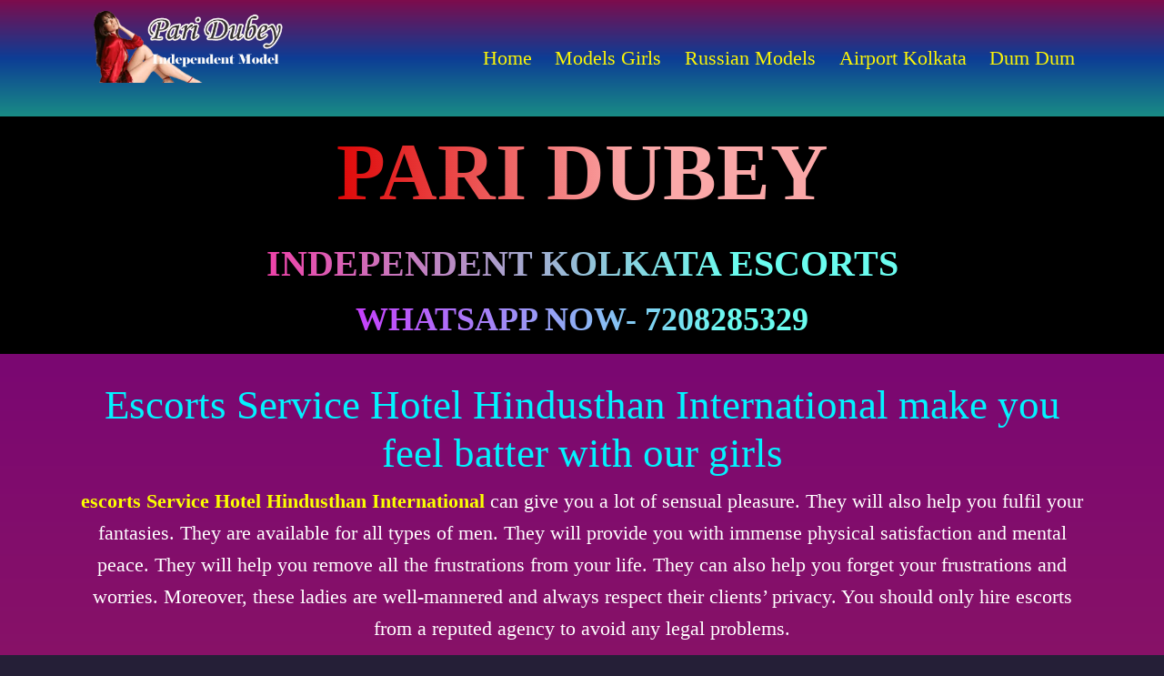

--- FILE ---
content_type: text/html
request_url: https://www.paridubey.com/escorts-service-hotel-hindusthan-international.html
body_size: 5125
content:
<!DOCTYPE html>
<html lang="en">
<head>
	<meta charset="utf-8">
	<meta name="viewport" content="width=device-width, initial-scale=1">
	<meta http-equiv="X-UA-Compatible" content="IE=edge">
	<meta name="referrer" content="strict-origin-when-cross-origin">
	
<title>Escorts Service Hotel Hindusthan International - Call Girls</title>
<meta name="description" content="Pari Dubey Offer Escorts Service Hotel Hindusthan International and Call Girls Hotel Hindusthan International, Help you to provide High Class service. Call 7208285329 Any Time." />
<meta name="keywords" content="Hotel Hindusthan International Escorts, Call Girls in Hotel Hindusthan International, Escorts in Hotel Hindusthan International, Escorts Agency in Hotel Hindusthan International, Hotel Hindusthan International Escort, Hotel Hindusthan International Escorts services" />

<link rel="canonical" href="https://paridubey.com/escorts-service-hotel-hindusthan-international.html" />	
<meta name="Robots" content="follow, index, all" />
<meta name="author" content="Pari Dubey">
<meta name="Content-Language" content="en" />
<meta name="googlebot" content="index,follow">
<meta http-equiv="language" content="en">
<meta name="document-type" content="public">
<meta name="country" content="India">

	<link href="style.css" rel="stylesheet">
	<link href="bootstrap.min.css" rel="stylesheet">
	<link rel="icon" type="image/x-icon" href="gallery/favicon.webp"/>
	


</head>  
<body>  
	<nav class="navbar navbar-expand-lg navbar-dark nav-bg-color fixed-top">
	<div class="container">  
		<a class="navbar-brand sitename p-1" href="https://paridubey.com/"><img src="gallery/logo.webp" alt="Call Girl in Hotel Hindusthan International" style="width: calc(4vw + 175px);"></a><button class="navbar-toggler" type="button" data-bs-toggle="collapse" data-bs-target="#navbarsExampleDefault" aria-controls="navbarsExampleDefault" aria-expanded="false" aria-label="Toggle navigation"> <span class="navbar-toggler-icon"></span></button> 
		<div class="collapse navbar-collapse" id="navbarsExampleDefault"> 
			<ul class="navbar-nav ml-auto">
				<li class="nav-item"><a class="nav-link" href="https://paridubey.com/">Home</a></li>
				<li class="nav-item"><a class="nav-link" href="https://paridubey.com/call-girls-service-kolkata.html">Models Girls</a></li> 
				<li class="nav-item"><a class="nav-link" href="https://paridubey.com/russian-escorts-in-kolkata-girls.html">Russian Models</a></li> 
				<li class="nav-item"><a class="nav-link" href="https://paridubey.com/escorts-service-airport-kolkata.html">Airport Kolkata</a></li> 
				<li class="nav-item"><a class="nav-link" href="https://paridubey.com/escorts-service-dum-dum.html">Dum Dum</a></li> 
			</ul>
		</div>
	</div>
</nav><br>

<main class="container-fluid hero-bg-color">
	<div class="container">
		<div class="row">
			<div class="col-lg-9">
				<div class="super d-none d-lg-block d-xl-block">Pari Dubey</div>
				<div class="super1 d-none d-lg-block d-xl-block">Independent Kolkata Escorts</div>
				
	<div class="sitename">
		<a href="https://wa.link/koldolls">WhatsApp Now- 7208285329</a></div></div>
</div>
</div>
</main>
<div class="container-fluid bg-color">
	<div class="container">
		<div class="row pb-3">
			<div class="col-lg-9">
				<h1>Escorts Service Hotel Hindusthan International make you feel batter with our girls</h1>
<p><a href="https://paridubey.com/escorts-service-hotel-hindusthan-international.html">escorts Service Hotel Hindusthan International</a> can give you a lot of sensual pleasure. They will also help you fulfil your fantasies. They are available for all types of men. They will provide you with immense physical satisfaction and mental peace. They will help you remove all the frustrations from your life. They can also help you forget your frustrations and worries. Moreover, these ladies are well-mannered and always respect their clients’ privacy. You should only hire escorts from a reputed agency to avoid any legal problems.</p>
<p>When you have a date with <a href="https://paridubey.com/escorts-service-hotel-hindusthan-international.html">Hotel Hindusthan International Escort Service</a> she will pamper you and hot inside out. She can also fulfil all your ultimate fantasies. Aside from enhancing your sexual experience, our area escort girls are also good companions for business dinners or parties. They are friendly and sexy and can easily break the ice with you. Our area college escort girls are a great choice for men who want to have some fun. They are also highly professional and offer a full range of services, including body massages.</p>
<p><a href="https://paridubey.com/escorts-service-hotel-hindusthan-international.html">Independent Escorts Hotel Hindusthan International</a> is not prostitutes and they do not work out of compulsion. They are educated and have good jobs, but they need to earn extra cash or simply need satisfaction! They will make you feel comfortable and happy and will satisfy your every need!</p>
<div class="line">
	<div class="col-lg-3 p-0"> 
		<div class="col p-1"> 
			<div class="card shadow"> 
				<img src="gallery/pari-hot-models-12.webp" alt="Call Girl Near Me" class="img-thumbnail"> 
				<div class="p-2 bg-color text-center">
				<strong>Anita Magur</strong><br>
				</div>
			</div>
		</div>
	</div>
	<div class="col-lg-3 p-0"> 
		<div class="col p-1"> 
			<div class="card shadow"> 
				<img src="gallery/pari-hot-models-1.webp" alt="Call Girl Number in Hotel Hindusthan International" class="img-thumbnail"> 
				<div class="p-2 bg-color text-center">
				<strong>Saya Raw</strong><br>
				</div>
			</div>
		</div>
	</div>
	<div class="col-lg-3 p-0"> 
		<div class="col p-1"> 
			<div class="card shadow"> 
				<img src="gallery/pari-hot-models-2.webp" alt="Hotel Hindusthan International Call Girl" class="img-thumbnail"> 
				<div class="p-2 bg-color text-center">
				<strong>Aditi Sinha</strong><br>
				</div>
			</div>
		</div>
	</div>
	<div class="col-lg-3 p-0"> 
		<div class="col p-1"> 
			<div class="card shadow"> 
				<img src="gallery/pari-hot-models-3.webp" alt="Escort Service in Hotel Hindusthan International" class="img-thumbnail"> 
				<div class="p-2 bg-color text-center">
				<strong>Ahana Khan</strong><br>
				</div>
			</div>
		</div>
	</div>
	<div class="col-lg-3 p-0"> 
		<div class="col p-1"> 
			<div class="card shadow"> 
				<img src="gallery/pari-hot-models-4.webp" alt="Call Girls in Hotel Hindusthan International" class="img-thumbnail"> 
				<div class="p-2 bg-color text-center">
				<strong>Naina Singh</strong><br>
				</div>
			</div>
		</div>
	</div>
	<div class="col-lg-3 p-0"> 
		<div class="col p-1"> 
			<div class="card shadow"> 
				<img src="gallery/pari-hot-models-5.webp" alt="Call Girl Service in Hotel Hindusthan International" class="img-thumbnail"> 
				<div class="p-2 bg-color text-center">
				<strong>Manvi Thakur</strong><br>
				</div>
			</div>
		</div>
	</div>
	<div class="col-lg-3 p-0"> 
		<div class="col p-1"> 
			<div class="card shadow"> 
				<img src="gallery/pari-hot-models-6.webp" alt="Escort Service Hotel Hindusthan International" class="img-thumbnail"> 
				<div class="p-2 bg-color text-center">
				<strong>Siya Lama</strong><br>
				</div>
			</div>
		</div>
	</div>
	<div class="col-lg-3 p-0"> 
		<div class="col p-1"> 
			<div class="card shadow"> 
				<img src="gallery/pari-hot-models-7.webp" alt="Call Girl Hotel Hindusthan International" class="img-thumbnail"> 
				<div class="p-2 bg-color text-center">
				<strong>Pihu Verma</strong><br>
				</div>
			</div>
		</div>
	</div>
	<div class="col-lg-3 p-0"> 
		<div class="col p-1"> 
			<div class="card shadow"> 
				<img src="gallery/pari-hot-models-8.webp" alt="Hotel Hindusthan International Escorts" class="img-thumbnail"> 
				<div class="p-2 bg-color text-center">
				<strong>Babita Marathe</strong><br>
				</div>
			</div>
		</div>
	</div>
	<div class="col-lg-3 p-0"> 
		<div class="col p-1"> 
			<div class="card shadow"> 
				<img src="gallery/pari-hot-models-9.webp" alt="Hotel Hindusthan International Escort Service" class="img-thumbnail"> 
				<div class="p-2 bg-color text-center">
				<strong>Bhomi Savarkar</strong><br>
				</div>
			</div>
		</div>
	</div>
	<div class="col-lg-3 p-0"> 
		<div class="col p-1"> 
			<div class="card shadow"> 
				<img src="gallery/pari-hot-models-10.webp" alt="Hotel Hindusthan International Call Girls" class="img-thumbnail"> 
				<div class="p-2 bg-color text-center">
				<strong>Chinki Surve</strong><br>
				</div>
			</div>
		</div>
	</div>
	<div class="col-lg-3 p-0"> 
		<div class="col p-1"> 
			<div class="card shadow"> 
				<img src="gallery/pari-hot-models-11.webp" alt="Call Girl Contact Number Hotel Hindusthan International" class="img-thumbnail"> 
				<div class="p-2 bg-color text-center">
				<strong>Janhvi Khanna</strong><br>
				</div>
			</div>
		</div>
	</div>
</div>

<h2>Call Girls Near Hotel Hindusthan International to meet your all needs</h2>
<p><a href="https://paridubey.com/escorts-service-hotel-hindusthan-international.html">Call Girls Near Hotel Hindusthan International</a> is the safest metro city in India for females. Its people are friendly and helpful and they respect females. Even though there have been some cases of eve teasing and rape, they are far less than in other metro cities. In addition, sex offenders are fewer in number here and the police are quick to act on any complaint. Even so, women need to be careful and keep their phones and purses secure in public. The city is still a very conservative place, but the young college girls can be good companions if you are careful enough.</p>
<p><a href="https://paridubey.com/escorts-service-hotel-hindusthan-international.html">Independent Call Girls Hotel Hindusthan International</a> If you want to enjoy unlimited fun and excitement, hire a beautiful girl from our area. She will give you sensual body massage and fulfil all your hidden desires. She will also help you to forget your problems for a while. You can hire her for a day or night. Escorts are multilingual, well-travelled, educated and savvy. They are also sexy and energetic, so you can expect to have a thrilling experience. They are also very friendly, and they can communicate in English or Hindi. They are available for various types of sex and can be booked for any occasion.</p>
<p>You should always research the services of the agency or independent escort before you make a booking. Whether you are looking for intimacy, adventure or fantasy, <strong>Call girls in Hotel Hindusthan International</strong> offer unforgettable experiences at competitive prices. These girls are trained and will ensure complete privacy and discretion. They are fully vaccinated and medically fit, and they can help you achieve all your fantasies.</p>

<div class="line">
	<div class="col-lg-3 p-0"> 
		<div class="col p-1"> 
			<div class="card shadow"> 
				<img src="gallery/pari-hot-models-13.webp" alt="Call Girl Price Hotel Hindusthan International" class="img-thumbnail"> 
				<div class="p-2 bg-color text-center">
				<strong>Zara Aktar</strong><br>
				</div>
			</div>
		</div>
	</div>
	<div class="col-lg-3 p-0"> 
		<div class="col p-1"> 
			<div class="card shadow"> 
				<img src="gallery/pari-hot-models-14.webp" alt="Call Girl Rate Hotel Hindusthan International" class="img-thumbnail"> 
				<div class="p-2 bg-color text-center">
				<strong>Mehar Khan</strong><br>
				</div>
			</div>
		</div>
	</div>
	
	<div class="col-lg-3 p-0"> 
		<div class="col p-1"> 
			<div class="card shadow"> 
				<img src="gallery/pari-hot-models-15.webp" alt="Call Girl No in Hotel Hindusthan International" class="img-thumbnail"> 
				<div class="p-2 bg-color text-center">
				<strong>Kanak Bhati</strong><br>
				</div>
			</div>
		</div>
	</div>
	
	<div class="col-lg-3 p-0"> 
		<div class="col p-1"> 
			<div class="card shadow"> 
				<img src="gallery/pari-hot-models-16.webp" alt="Call Girls Near Me" class="img-thumbnail"> 
				<div class="p-2 bg-color text-center">
				<strong>Ragini Gupta</strong><br>
				</div>
			</div>
		</div>
	</div>
	<div class="col-lg-3 p-0"> 
		<div class="col p-1"> 
			<div class="card shadow"> 
				<img src="gallery/pari-hot-models-17.webp" alt="Indian Call Girl Hotel Hindusthan International" class="img-thumbnail"> 
				<div class="p-2 bg-color text-center">
				<strong>Kamini Ingle</strong><br>
				</div>
			</div>
		</div>
	</div>
	
	<div class="col-lg-3 p-0"> 
		<div class="col p-1"> 
			<div class="card shadow"> 
				<img src="gallery/pari-hot-models-18.webp" alt="Hotel Hindusthan International Escort" class="img-thumbnail"> 
				<div class="p-2 bg-color text-center">
				<strong>Kavita Patil</strong><br>
				</div>
			</div>
		</div>
	</div>
	
	<div class="col-lg-3 p-0"> 
		<div class="col p-1"> 
			<div class="card shadow"> 
				<img src="gallery/pari-hot-models-19.webp" alt="Escorts Service in Hotel Hindusthan International" class="img-thumbnail"> 
				<div class="p-2 bg-color text-center">
				<strong>Laila Gaetonde</strong><br>
				</div>
			</div>
		</div>
	</div>
	
	<div class="col-lg-3 p-0"> 
		<div class="col p-1"> 
			<div class="card shadow"> 
				<img src="gallery/pari-hot-models-20.webp" alt="Call Girl Contact Hotel Hindusthan International" class="img-thumbnail"> 
				<div class="p-2 bg-color text-center">
				<strong>Lovely Joshi</strong><br>
				</div>
			</div>
		</div>
	</div>
	
	<div class="col-lg-3 p-0"> 
		<div class="col p-1"> 
			<div class="card shadow"> 
				<img src="gallery/pari-hot-models-21.webp" alt="Low Price Call Girl in Hotel Hindusthan International" class="img-thumbnail"> 
				<div class="p-2 bg-color text-center">
				<strong>Maya Pandit</strong><br>
				</div>
			</div>
		</div>
	</div>
	
	<div class="col-lg-3 p-0"> 
		<div class="col p-1"> 
			<div class="card shadow"> 
				<img src="gallery/pari-hot-models-22.webp" alt="Call Girls Hotel Hindusthan International" class="img-thumbnail"> 
				<div class="p-2 bg-color text-center">
				<strong>Parul Desai</strong><br>
				</div>
			</div>
		</div>
	</div>
	
	<div class="col-lg-3 p-0"> 
		<div class="col p-1"> 
			<div class="card shadow"> 
				<img src="gallery/pari-hot-models-23.webp" alt="Escort Service Near Me" class="img-thumbnail"> 
				<div class="p-2 bg-color text-center">
				<strong>Era Rane</strong><br>
				</div>
			</div>
		</div>
	</div>
	
	<div class="col-lg-3 p-0"> 
		<div class="col p-1"> 
			<div class="card shadow"> 
				<img src="gallery/pari-hot-models-24.webp" alt="Call Girls Number Hotel Hindusthan International" class="img-thumbnail"> 
				<div class="p-2 bg-color text-center">
				<strong>Alia Shah</strong><br>
				</div>
			</div>
		</div>
	</div>
	
	<div class="col-lg-3 p-0"> 
		<div class="col p-1"> 
			<div class="card shadow"> 
				<img src="gallery/pari-hot-models-25.webp" alt="Call Girl Low Price Hotel Hindusthan International" class="img-thumbnail"> 
				<div class="p-2 bg-color text-center">
				<strong>Pooja Mishra</strong><br>
				</div>
			</div>
		</div>
	</div>
	
	<div class="col-lg-3 p-0"> 
		<div class="col p-1"> 
			<div class="card shadow"> 
				<img src="gallery/pari-hot-models-26.webp" alt="Indian Call Girls Hotel Hindusthan International" class="img-thumbnail"> 
				<div class="p-2 bg-color text-center">
				<strong>Charvi Dubey</strong><br>
				</div>
			</div>
		</div>
	</div>
	
	<div class="col-lg-3 p-0"> 
		<div class="col p-1"> 
			<div class="card shadow"> 
				<img src="gallery/pari-hot-models-27.webp" alt="Escort in Hotel Hindusthan International" class="img-thumbnail"> 
				<div class="p-2 bg-color text-center">
				<strong>Savita Kakkar</strong><br>
				</div>
			</div>
		</div>
	</div>
	
	<div class="col-lg-3 p-0"> 
		<div class="col p-1"> 
			<div class="card shadow"> 
				<img src="gallery/pari-hot-models-28.webp" alt="Escorts in Hotel Hindusthan International" class="img-thumbnail"> 
				<div class="p-2 bg-color text-center">
				<strong>Kajal Sah</strong><br>
				</div>
			</div>
		</div>
	</div>
	
	<div class="col-lg-3 p-0"> 
		<div class="col p-1"> 
			<div class="card shadow"> 
				<img src="gallery/pari-hot-models-29.webp" alt="Low Rate Call Girl Hotel Hindusthan International" class="img-thumbnail"> 
				<div class="p-2 bg-color text-center">
				<strong>Madhu Kadam</strong><br>
				</div>
			</div>
		</div>
	</div>
	
	<div class="col-lg-3 p-0"> 
		<div class="col p-1"> 
			<div class="card shadow"> 
				<img src="gallery/pari-hot-models-30.webp" alt="Call Girl Pics Hotel Hindusthan International" class="img-thumbnail"> 
				<div class="p-2 bg-color text-center">
				<strong>Mahira Jadhav</strong><br>
				</div>
			</div>
		</div>
	</div>
	
	<div class="col-lg-3 p-0"> 
		<div class="col p-1"> 
			<div class="card shadow"> 
				<img src="gallery/pari-hot-models-31.webp" alt="Escort Girl in Hotel Hindusthan International" class="img-thumbnail"> 
				<div class="p-2 bg-color text-center">
				<strong>Mayra Kamble</strong><br>
				</div>
			</div>
		</div>
	</div>
	
	<div class="col-lg-3 p-0"> 
		<div class="col p-1"> 
			<div class="card shadow"> 
				<img src="gallery/pari-hot-models-32.webp" alt="Call Girls Service Hotel Hindusthan International" class="img-thumbnail"> 
				<div class="p-2 bg-color text-center">
				<strong>Mona Raw</strong>
				</div>
			</div>
		</div>
	</div>
	
	<div class="col-lg-3 p-0"> 
		<div class="col p-1"> 
			<div class="card shadow"> 
				<img src="gallery/pari-hot-models-33.webp" alt="Call Girls Contact Number Hotel Hindusthan International" class="img-thumbnail"> 
				<div class="p-2 bg-color text-center">
				<strong>Sabana Aktar</strong>
				</div>
			</div>
		</div>
	</div>
	
	<div class="col-lg-3 p-0"> 
		<div class="col p-1"> 
			<div class="card shadow"> 
				<img src="gallery/pari-hot-models-34.webp" alt="Call Girls Rate Hotel Hindusthan International" class="img-thumbnail"> 
				<div class="p-2 bg-color text-center">
				<strong>Sanvi Snha</strong>
				</div>
			</div>
		</div>
	</div>
	
	<div class="col-lg-3 p-0"> 
		<div class="col p-1"> 
			<div class="card shadow"> 
				<img src="gallery/pari-hot-models-35.webp" alt="Cheap Call Girls Hotel Hindusthan International" class="img-thumbnail"> 
				<div class="p-2 bg-color text-center">
				<strong>Rashmi Desai</strong>
				</div>
			</div>
		</div>
	</div>
	
	<div class="col-lg-3 p-0"> 
		<div class="col p-1"> 
			<div class="card shadow"> 
				<img src="gallery/pari-hot-models-36.webp" alt="Call Girl Service Hotel Hindusthan International" class="img-thumbnail"> 
				<div class="p-2 bg-color text-center">
				<strong>Saleena Jaan</strong>
				</div>
			</div>
		</div>
	</div>
	
	<div class="col-lg-3 p-0"> 
		<div class="col p-1"> 
			<div class="card shadow"> 
				<img src="gallery/pari-hot-models-37.webp" alt="Call Girls Pics Hotel Hindusthan International" class="img-thumbnail"> 
				<div class="p-2 bg-color text-center">
				<strong>Reena Sawant</strong>
				</div>
			</div>
		</div>
	</div>
	
	<div class="col-lg-3 p-0"> 
		<div class="col p-1"> 
			<div class="card shadow"> 
				<img src="gallery/pari-hot-models-38.webp" alt="Call Girls No Hotel Hindusthan International" class="img-thumbnail"> 
				<div class="p-2 bg-color text-center">
				<strong>Rekha Agarkar</strong>
				</div>
			</div>
		</div>
	</div>
	
	<div class="col-lg-3 p-0"> 
		<div class="col p-1"> 
			<div class="card shadow"> 
				<img src="gallery/pari-hot-models-39.webp" alt="Best Escort Service Hotel Hindusthan International" class="img-thumbnail"> 
				<div class="p-2 bg-color text-center">
				<strong>Rosy Doshi</strong>
				</div>
			</div>
		</div>
	</div>
	
	<div class="col-lg-3 p-0"> 
		<div class="col p-1"> 
			<div class="card shadow"> 
				<img src="gallery/pari-hot-models-40.webp" alt="Low Price Call Girls Hotel Hindusthan International" class="img-thumbnail"> 
				<div class="p-2 bg-color text-center">
				<strong>Ruksana Kale</strong>
				</div>
			</div>
		</div>
	</div>
	
	<div class="col-lg-3 p-0"> 
		<div class="col p-1"> 
			<div class="card shadow"> 
				<img src="gallery/pari-hot-models-41.webp" alt="Hotel Hindusthan International Call Girl Service" class="img-thumbnail"> 
				<div class="p-2 bg-color text-center">
				<strong>Sabnam Aktar</strong>
				</div>
			</div>
		</div>
	</div>
	
	
	<div class="col-lg-3 p-0"> 
		<div class="col p-1"> 
			<div class="card shadow"> 
				<img src="gallery/pari-hot-models-42.webp" alt="Cheap Call Girl Near Me" class="img-thumbnail"> 
				<div class="p-2 bg-color text-center">
				<strong>Salini Ranade</strong>
				</div>
			</div>
		</div>
	</div>
	
	
	<div class="col-lg-3 p-0"> 
		<div class="col p-1"> 
			<div class="card shadow"> 
				<img src="gallery/pari-hot-models-43.webp" alt="Call Girls Price Hotel Hindusthan International" class="img-thumbnail"> 
				<div class="p-2 bg-color text-center">
				<strong>Somya Surve</strong>
				</div>
			</div>
		</div>
	</div>
	
	
	<div class="col-lg-3 p-0"> 
		<div class="col p-1"> 
			<div class="card shadow"> 
				<img src="gallery/pari-hot-models-44.webp" alt="Girl Service Hotel Hindusthan International" class="img-thumbnail"> 
				<div class="p-2 bg-color text-center">
				<strong>Sonam Shinde</strong>
				</div>
			</div>
		</div>
	</div>
	
	
	<div class="col-lg-3 p-0"> 
		<div class="col p-1"> 
			<div class="card shadow"> 
				<img src="gallery/pari-hot-models-45.webp" alt="Escort Near Me" class="img-thumbnail"> 
				<div class="p-2 bg-color text-center">
				<strong>Sushma Thackeray</strong>
				</div>
			</div>
		</div>
	</div>
	
	
	<div class="col-lg-3 p-0"> 
		<div class="col p-1"> 
			<div class="card shadow"> 
				<img src="gallery/pari-hot-models-46.webp" alt="Cheap Rate Call Girl Hotel Hindusthan International" class="img-thumbnail"> 
				<div class="p-2 bg-color text-center">
				<strong>Vishaka Rane</strong>
				</div>
			</div>
		</div>
	</div>
	
	
	<div class="col-lg-3 p-0"> 
		<div class="col p-1"> 
			<div class="card shadow"> 
				<img src="gallery/pari-hot-models-47.webp" alt="Hotel Hindusthan International Call Girl Number" class="img-thumbnail"> 
				<div class="p-2 bg-color text-center">
				<strong>Sonal Tawde</strong>
				</div>
			</div>
		</div>
	</div>
	
	
	<div class="col-lg-3 p-0"> 
		<div class="col p-1"> 
			<div class="card shadow"> 
				<img src="gallery/pari-hot-models-48.webp" alt="Escort Hotel Hindusthan International" class="img-thumbnail"> 
				<div class="p-2 bg-color text-center">
				<strong>Himani Chopra</strong>
				</div>
			</div>
		</div>
	</div>
	
	
	<div class="col-lg-3 p-0"> 
		<div class="col p-1"> 
			<div class="card shadow"> 
				<img src="gallery/pari-hot-models-49.webp" alt="Call Girl Rates Hotel Hindusthan International" class="img-thumbnail"> 
				<div class="p-2 bg-color text-center">
				<strong>Monalisa Sisodia</strong>
				</div>
			</div>
		</div>
	</div>
	
	
	<div class="col-lg-3 p-0"> 
		<div class="col p-1"> 
			<div class="card shadow"> 
				<img src="gallery/pari-hot-models-50.webp" alt="Call Girl Numbers Hotel Hindusthan International" class="img-thumbnail"> 
				<div class="p-2 bg-color text-center">
				<strong>Liza Rathor</strong>
				</div>
			</div>
		</div>
	</div>
	
	
	<div class="col-lg-3 p-0"> 
		<div class="col p-1"> 
			<div class="card shadow"> 
				<img src="gallery/pari-hot-models-51.webp" alt="Photo Call Girls Hotel Hindusthan International" class="img-thumbnail"> 
				<div class="p-2 bg-color text-center">
				<strong>Gracy Kaul</strong>
				</div>
			</div>
		</div>
	</div>
	
	
	<div class="col-lg-3 p-0"> 
		<div class="col p-1"> 
			<div class="card shadow"> 
				<img src="gallery/pari-hot-models-52.webp" alt="Escorts Services Hotel Hindusthan International" class="img-thumbnail"> 
				<div class="p-2 bg-color text-center">
				<strong>Shalini Kumari</strong>
				</div>
			</div>
		</div>
	</div>
	</div>

</div>
</div>
</div>
</div>


<section id="footer" class="footer">
	<div class="container">
		<div class="row items footer-widget">
<div class="col-lg-12">
				<div class="row">
				    <div class="col-lg-3 text-center">
						<h4 class="title">Our Services Area</h4>
						<ul class="navbar-nav ">
<li class="nav-item"><a href="https://paridubey.com/escorts-service-phool-bagan.html" class="f-link">Phool Bagan</a></li>
<li class="nav-item"><a href="https://paridubey.com/escorts-service-rajarhat.html" class="f-link">Rajarhat</a></li>
<li class="nav-item"><a href="https://paridubey.com/escorts-service-alam-bazar.html" class="f-link">Alam Bazar</a></li>
<li class="nav-item"><a href="https://paridubey.com/escorts-service-babu-hati.html" class="f-link">Babu Hati</a></li>
<li class="nav-item"><a href="https://paridubey.com/escorts-service-bagbazar.html" class="f-link">Bagbazar</a></li>
<li class="nav-item"><a href="https://paridubey.com/escorts-service-bara-bazar.html" class="f-link">Bara Bazar</a></li>
<li class="nav-item"><a href="https://paridubey.com/escorts-service-baranagar.html" class="f-link">Baranagar</a></li>
<li class="nav-item"><a href="https://paridubey.com/escorts-service-barrackpore.html" class="f-link">Barrackpore</a></li>
<li class="nav-item"><a href="https://paridubey.com/escorts-service-behala.html" class="f-link">Behala</a></li>
<li class="nav-item"><a href="https://paridubey.com/escorts-service-belgachia.html" class="f-link">Belgachia</a></li>
<li class="nav-item"><a href="https://paridubey.com/escorts-service-belgharia.html" class="f-link">Belgharia</a></li>
<li class="nav-item"><a href="https://paridubey.com/escorts-service-beliaghata.html" class="f-link">Beliaghata</a></li>
<li class="nav-item"><a href="https://paridubey.com/escorts-service-belur.html" class="f-link">Belur</a></li>
<li class="nav-item"><a href="https://paridubey.com/escorts-service-bhatpara.html" class="f-link">Bhatpara</a></li>
<li class="nav-item"><a href="https://paridubey.com/escorts-service-bidhan-nagar.html" class="f-link">Bidhan Nagar</a></li>
<li class="nav-item"><a href="https://paridubey.com/escorts-service-bidhannagar.html" class="f-link">Bidhannagar</a></li>
<li class="nav-item"><a href="https://paridubey.com/escorts-service-chetla.html" class="f-link">Chetla</a></li>

						</ul>
					</div>
					<div class="col-lg-3 text-center">
						<h4 class="title">Call Girls</h4>
						<ul class="navbar-nav">
<li class="nav-item"><a href="https://paridubey.com/escorts-service-cossipore.html" class="f-link">Cossipore</a></li>
<li class="nav-item"><a href="https://paridubey.com/escorts-service-dharmatala.html" class="f-link">Dharmatala</a></li>
<li class="nav-item"><a href="https://paridubey.com/escorts-service-durgapur.html" class="f-link">Durgapur</a></li>
<li class="nav-item"><a href="https://paridubey.com/escorts-service-entally.html" class="f-link">Entally</a></li>
<li class="nav-item"><a href="https://paridubey.com/escorts-service-garia.html" class="f-link">Garia</a></li>
<li class="nav-item"><a href="https://paridubey.com/escorts-service-gariahat.html" class="f-link">Gariahat</a></li>
<li class="nav-item"><a href="https://paridubey.com/escorts-service-haridevpur.html" class="f-link">Haridevpur</a></li>
<li class="nav-item"><a href="https://paridubey.com/escorts-service-hindmotor.html" class="f-link">Hindmotor</a></li>
<li class="nav-item"><a href="https://paridubey.com/escorts-service-howrah.html" class="f-link">Howrah</a></li>
<li class="nav-item"><a href="https://paridubey.com/escorts-service-jadavpur.html" class="f-link">Jadavpur</a></li>
<li class="nav-item"><a href="https://paridubey.com/escorts-service-jatin-das-park.html" class="f-link">Jatin Das Park</a></li>
<li class="nav-item"><a href="https://paridubey.com/escorts-service-jodhpur-park.html" class="f-link">Jodhpur Park</a></li>
<li class="nav-item"><a href="https://paridubey.com/escorts-service-joka.html" class="f-link">Joka</a></li>
<li class="nav-item"><a href="https://paridubey.com/escorts-service-kalighat.html" class="f-link">Kalighat</a></li>
<li class="nav-item"><a href="https://paridubey.com/escorts-service-kalyani.html" class="f-link">Kalyani</a></li>
<li class="nav-item"><a href="https://paridubey.com/escorts-service-kasba.html" class="f-link">Kasba</a></li>
<li class="nav-item"><a href="https://paridubey.com/escorts-service-kestopur.html" class="f-link">Kestopur</a></li>

						</ul>
					</div>
					<div class="col-lg-3 text-center">
						<h4 class="title">Escorts Service</h4>
						<ul class="navbar-nav">
<li class="nav-item"><a href="https://paridubey.com/escorts-service-kidderpore.html" class="f-link">Kidderpore</a></li>
<li class="nav-item"><a href="https://paridubey.com/escorts-service-lake-gardens.html" class="f-link">Lake Gardens</a></li>
<li class="nav-item"><a href="https://paridubey.com/escorts-service-lake-town.html" class="f-link">Lake Town</a></li>
<li class="nav-item"><a href="https://paridubey.com/escorts-service-liluah.html" class="f-link">Liluah</a></li>
<li class="nav-item"><a href="https://paridubey.com/escorts-service-maheshtala.html" class="f-link">Maheshtala</a></li>
<li class="nav-item"><a href="https://paridubey.com/escorts-service-rajpur.html" class="f-link">Rajpur</a></li>
<li class="nav-item"><a href="https://paridubey.com/escorts-service-rishra.html" class="f-link">Rishra</a></li>
<li class="nav-item"><a href="https://paridubey.com/escorts-service-salt-lake.html" class="f-link">Salt Lake</a></li>
<li class="nav-item"><a href="https://paridubey.com/escorts-service-santoshpur.html" class="f-link">Santoshpur</a></li>
<li class="nav-item"><a href="https://paridubey.com/escorts-service-science-city-kolkata.html" class="f-link">Science City Kolkata</a></li>
<li class="nav-item"><a href="https://paridubey.com/escorts-service-sealdah.html" class="f-link">Sealdah</a></li>
<li class="nav-item"><a href="https://paridubey.com/escorts-service-serampore.html" class="f-link">Serampore</a></li>
<li class="nav-item"><a href="https://paridubey.com/escorts-service-sonagachi.html" class="f-link">Sonagachi</a></li>
<li class="nav-item"><a href="https://paridubey.com/escorts-service-titagarh.html" class="f-link">Titagarh</a></li>
<li class="nav-item"><a href="https://paridubey.com/escorts-service-tollygunge.html" class="f-link">Tollygunge</a></li>
<li class="nav-item"><a href="https://paridubey.com/escorts-service-itc-royal-bengal-a-luxury-collection-hotel-kolkata.html" class="f-link">Itc Royal Bengal Hotel Kolkata</a></li>
<li class="nav-item"><a href="https://paridubey.com/escorts-service-novotel-kolkata-hotel-&-residences.html" class="f-link">Novotel Kolkata Hotel</a></li>

						</ul>
					</div>
					<div class="col-lg-3 text-center">
						<h4 class="title">Hotel Escorts</h4>
						<ul class="navbar-nav ">
<li class="nav-item"><a href="https://paridubey.com/escorts-service-the-westin-kolkata-rajarhat.html" class="f-link">The Westin Kolkata Rajarhat</a></li>
<li class="nav-item"><a href="https://paridubey.com/escorts-service-holiday-inn-kolkata-airport-an-ihg-hotel.html" class="f-link">Holiday Inn Kolkata Airport An Ihg Hotel</a></li>
<li class="nav-item"><a href="https://paridubey.com/escorts-service-hotel-hindusthan-international.html" class="f-link">Hotel Hindusthan International</a></li>
<li class="nav-item"><a href="https://paridubey.com/escorts-service-vivanta-kolkata.html" class="f-link">Vivanta Kolkata</a></li>
<li class="nav-item"><a href="https://paridubey.com/escorts-service-itc-sonar-bangla.html" class="f-link">Itc Sonar Bangla</a></li>
<li class="nav-item"><a href="https://paridubey.com/escorts-service-pride-plaza-hotel.html" class="f-link">Pride Plaza Hotel</a></li>
<li class="nav-item"><a href="https://paridubey.com/escorts-service-the-claridale.html" class="f-link">The Claridale</a></li>
<li class="nav-item"><a href="https://paridubey.com/escorts-service-the-amaya-resort.html" class="f-link">The Amaya Resort</a></li>
<li class="nav-item"><a href="https://paridubey.com/escorts-service-taj-bengal-kolkata.html" class="f-link">Taj Bengal Kolkata</a></li>
<li class="nav-item"><a href="https://paridubey.com/escorts-service-the-park-hotel-kolkata.html" class="f-link">The Park Hotel Kolkata</a></li>
<li class="nav-item"><a href="https://paridubey.com/escorts-service-the-oberoi-grand-kolkata.html" class="f-link">The Oberoi Grand Kolkata</a></li>
<li class="nav-item"><a href="https://paridubey.com/escorts-service-jw-marriott-hotel-kolkata.html" class="f-link">Jw Marriott Hotel Kolkata</a></li>
<li class="nav-item"><a href="https://paridubey.com/escorts-service-hyatt-regency-kolkata.html" class="f-link">Hyatt Regency Kolkata</a></li>

						</ul>
					</div>
				</div>
			</div>

		</div>
	</div>
</section>

<main class="container-fluid hero-bg-color">
	<div class="container">
		<div class="row">
			<div class="col-lg-9">
				
				<div class="super1 d-none d-lg-block d-xl-block">100+ Charming Call Girls</div>
				<div class="super d-none d-lg-block d-xl-block">Enjoy Premium Escort Service</div>
	</div>
</div>
</div>
</main>


<div class=" container-fluid section-1-bg-color">
	<div class=" container">
		<div class="row ">
			<div class="col-lg-12">
				<ul class=" d-lg-flex list-unstyled text-center" >
					<li class="nav-item"><a class="fotter-link" href="https://paridubey.com/">Home</a> </li>
					<li class="nav-item"><a class="fotter-link" href="https://paridubey.com/escorts-service-ballygunge.html">Ballygunge</a></li>
					<li class="nav-item"><a class="fotter-link" href="https://paridubey.com/escorts-service-new-alipore.html">New Alipore</a></li>
					<li class="nav-item"><a class="fotter-link" href="https://paridubey.com/escorts-service-new-town.html">New Town</a></li>
					<li class="nav-item"><a class="fotter-link" href="https://paridubey.com/escorts-service-park-street.html">Park Street</a></li>
					<li class="nav-item"><a class="fotter-link" href="sitemap.xml">XML Sitemap</a></li>
				</ul>
			</div>
		</div>
	</div>
</div>
<section id="copyright" class="p-3 copyright">
<div class="container">
    <div class="row">
		<div class="dmca" style="margin:0 auto 50px;">
			<p class="tag">© 2022 All Rights Reserved <a href="https://paridubey.com/">Pari Dubey</a></p>
		</div>
	</div>
</div>
</section>
<div class="d-flex justify-content-between d-sm-none d-md-none d-lg-none d-xl-none bg-light fixed-bottom p-1 " style="height:58px">
<a href="tel:+91-7208285329"><img src="img/call.webp" alt="call now"></a>
<a href="tel:+91-7208285329" style="font-size:24px; font-weight:bold; color:#000; text-decoration:none;" class="d-flex align-items-center">+91- 7208285329</a>
<a href="https://wa.link/koldolls"><img src="img/whatsapp.webp" height="50px;" alt="Whats App Buttom"></a>
</div>
<script src="bootstrap.bundle.min.js"></script>
</body>
</html>

--- FILE ---
content_type: text/css
request_url: https://www.paridubey.com/style.css
body_size: 2043
content:
body {
  padding-top: 5rem;
}
.banner-img{width:100%;}


.nav-bg-color {
    background: linear-gradient(#7D0C4C, #0D3D95, #198C85);
    color: #e4ff02;
}
.nav-item-color{background-color: #f5f5f5;}
.title{color: #f5f5f5;}
.nav-link, a{
 color: #fff;
    text-decoration: none;
    background-color: transparent;
}
.disclaimer {
    color: #fdc704;
    font-size: 18px;
}
.tag a {
    color: #fdc704;
}

   
.copyright {
    color: #fff;
    font-weight: 500;
    background: linear-gradient(357deg, #bd093b, transparent);
}

.bg-side-link {
    /* background-color: #1d1730 !important; */
    border: 5px solid rgb(43 213 22 / 13%);
}


.list-group a{color:#fff;}

.hero-bg-color {
    background-color: #000;
}


.section-1-bg-color{background-color: #1d1730;}
.section-2-bg-color{background-color: #160f29;}
.bg-color {
    color: #fff;
    background: linear-gradient(#7A0772, #FB6E0D, #7A0772);
}
.card-bg-color{background-color: #251f37;}
footer-bg-color{background-color: #251f37;}

.navbar-expand-lg .navbar-nav .nav-link {
        padding-right: 0.5rem;
        padding-left: 0.5rem;
		margin:0.3rem;
		color:#000;
		font-size:1.4rem;
    }
	
	.navbar-brand {
    display: inline-block;
    padding-top: 0.3125rem;
    padding-bottom: 0.3125rem;
    margin-right: 1rem;
    font-size: 1.6rem;
	font-weight:600;
	color:#000;
    line-height: inherit;
    white-space: nowrap;}
	
	.navbar-dark .navbar-brand {
    color: #fff;}
	
	

div.super {
    margin-bottom: 1.5rem;
	margin-top: 1.35rem;
    font-size: 5.5rem;
    line-height: 1.2;
    font-weight: 800;
    text-transform: uppercase;
    background: linear-gradient(to right, #DE0303 25%, #FAA8A8 55%);
    -webkit-background-clip: text;
    -webkit-text-fill-color: transparent;
}
	
	div.super1 {
    margin-bottom: 1.0rem;
    font-size: 2.5rem;
    line-height: 1.2;
    font-weight: 800;
    text-transform: uppercase;
    background: linear-gradient(to right, #F933A3 15%, #6AFCEF 65%);
    -webkit-background-clip: text;
    -webkit-text-fill-color: transparent;
}

.sitename {
	 margin-bottom: 1.0rem;
    font-size:36px;
    line-height:1.2;
    font-weight:800;
    text-transform: uppercase;
    background: linear-gradient(to right, #e400ff 15%, #6AFCEF 65%);
    -webkit-background-clip: text;
    -webkit-text-fill-color: transparent;
    text-align: center;
}
	

.card {
    position: relative;
    display: flex;
    flex-direction: column;
    min-width: 0;
    word-wrap: break-word;
    background-color: #fff;
    background-clip: border-box;
    border: 1px solid rgba(0,0,0,.125);
    border-radius: .25rem;
}
.f-link {
    color: #fff;
    text-decoration: none;
    background-color: #03dd5000;
    font-size: 19px;
}

.fotter-link {
    display: block;
	margin:0.5rem
}

.badge {
    padding:0px;
	margin:0.25em 0.4em;
   }

.fotter-link, a {
    color: #fff;
    text-decoration: none;
    background-color: transparent;
}


.line {
    display:-ms-flexbox;
    display:flex;
    -ms-flex-wrap: wrap;
    flex-wrap: wrap;
   }
.pointer {cursor: pointer;}


.f-fixed{
    background: linear-gradient(45deg,#fff 0,#fff 50%);
	position:fixed;
	width:103.5%;
	bottom:0;
	z-index:1030;
	height:34px;
	}
	/* mine */
    .slide-item{
        margin: 0 auto;
        display: -webkit-box;
        display: -ms-flexbox;
        display: flex;
        margin:10px;
        border:2px solid #e57b36;
        position: relative;
      }
      .slide-item .left-slider {
        position: relative;
        width: 160px;
        min-width: 160px;
        height: 240px;
        min-height: 240px;
        overflow: hidden;
        background-size: cover;
        background-position: 50%;
      }
      .slick-next {
        right: 0px;
        text-align: right;
      }
      .slide-item .slide-item-container {
        padding: 10px;
        -webkit-box-flex: 1;
        -ms-flex: 1;
        flex: 1;
        -webkit-box-orient: vertical;
        -webkit-box-direction: normal;
        -ms-flex-direction: column;
        flex-direction: column;
        display: flex;
        cursor: pointer;
      }
      .slick-prev,
      .slick-next {
        font-size: 0;
        position: absolute;
        top: 50%;
        color: #f5ebe4;
        /* border: 0; */
        background: none;
        z-index: 1;
        transform: translateY(-50%);
      }
      .icon-arrow-left:before {
    content: "<";
    font: 32px/1 'tgm';
        border-radius: 50%;
  }
  .icon-arrow-right:before {
    content: ">";
    font: 32px/1 'tgm';
        border-radius: 50%;
  }
  .slick-track:before,
  .slick-track:after
  {
      display: table;
  
      content: '';
  }
  .slick-track:after
  {
      clear: both;
  }
  .slick-slide
  {
      display: none;
      float: left;
  
      height: 100%;
      min-height: 1px;
  }
  .slick-initialized .slick-slide
  {
      display: block;
  }
  .slide-item .item-image>img {
        width: 100%;
        height: 100%;
        -o-object-fit: cover;
        object-fit: cover;
      }
  
  
  .prof-badge {
      display: inline-block;
      padding: .25em .4em;
      font-size: 70%;
      font-weight: 500;
      line-height: 1;
      text-align: center;
      white-space: nowrap;
      vertical-align: baseline;
      border-radius: .25rem;
  }
  span.prof-badge.prof-badge-premium.top-p {
      background-color: rgb(93, 69, 130);
      color: #fff;
  }
  
  .prof-badge-premium {
      position: absolute;
      right: -1px !important;
      top: -12px !important;
  }
  .prof-contact a{
    margin:2px;
  }
  .prof-contact{ 
    display: flex;
      justify-content: right;
  }
  .slick-slider .slick-track, .slick-slider .slick-list {
      
      -moz-transform: translate3d(0, 0, 0);
      -ms-transform: translate3d(0, 0, 0);
      -o-transform: translate3d(0, 0, 0);
     
  }
  .profiles{
  position: relative;
  border: 3px solid #db7636;
  
  display:flex;
    }
    .profiles>img,.profiles .profileinfo{
      padding: 5px;
    }
    .profileinfo h3{
      font-size: 30px;
      font-weight: bold;
      color: #00b3ff;
    }
    .fli-text{
      margin-bottom: 25px;
    }
    .profileFlagge{
    position:absolute;
    top: 5px;
    right: 10px;
    filter: drop-shadow(2px 4px 1px black);
  }
  .profileTitle .premiumBox{
    display: inline-block;
      background-color: #d10000;
      color: #fff;
      padding: 3px 5px;
      font-size: 14px;
      margin-right: 5px;
      font-weight: 700;
  }
  .profileTitle .profilePhone{
    display: inline-block;
      background-color: #e2e2e2;
      color: #d10000;
      -webkit-text-fill-color: #d10000;
      padding: 3px 5px;
      font-size: 14px;
      font-weight: 700;
  }
  .profileinfo h4{
    font-size: 16px;
      font-weight: bold;
      color: #d10000;
      padding: 20px 0;
  }
  .profileInfoBottom{
    display: flex;
  }
  .profileCont{
    position: absolute;
      bottom: 0;
      color:#e8ce88;
  }
  .profileBtns{
    position: absolute;
      bottom: 0;
      right: 5%;
  }
  .profileCont,.profileBtns{
      display: flex;
     
      padding: 0;
      margin: 0;
  }
  .profileCont li,.profileBtns li{
    list-style: none;
    margin: 0 5px;
    display: flex;
  }
  .profileBtns img:hover{
    filter: invert(1);
  }
  .profilePhone img{
    filter: brightness(0.5);
  }
  @media (max-width: 992px){
    .profileBtns{
      right: 0;
    }
  }
  @media(max-width:768px){
    .profiles{
      flex-direction: column;
    }
    .profileCont li, .profileBtns li {
      margin: 0 0.93vw;
      font-size: calc(2.5vw + 4px);
     
  }
  }
  @media(max-width:425px){
    .slide-item{
      flex-direction: column;
    }
    .slide-item .left-slider {
        position: relative;
        width: 100%;
        min-width: 100%;
        height: 50%;
        min-height: 50%;
        overflow: hidden;
        background-size: cover;
        background-position: 50%;
      }
      .item-description{
        -webkit-line-clamp: 10!important;
      }
  }

.footer {
    background:#44035A;
    /* color: #40cd45; */
}

p a {
    color: #fbff00;
    font-weight: 600;
}

